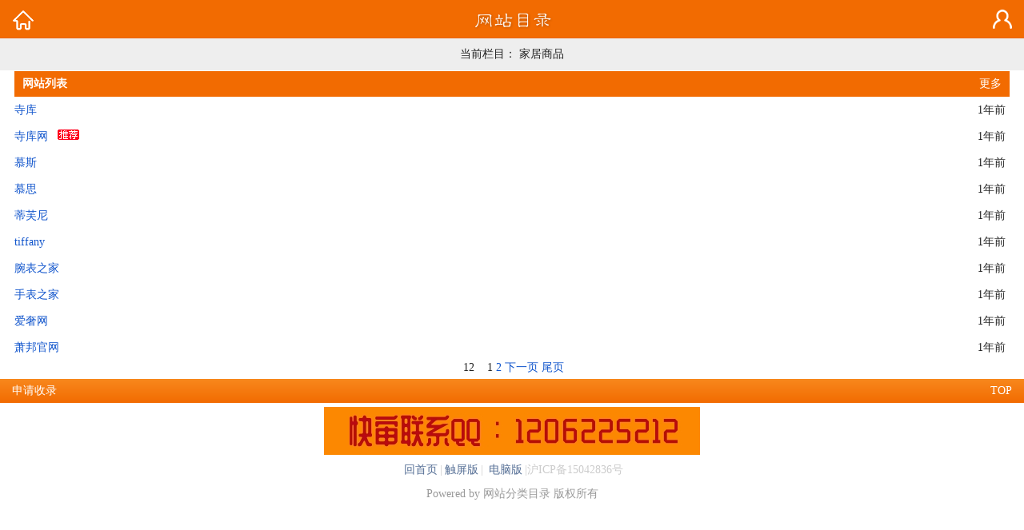

--- FILE ---
content_type: text/html; charset=utf-8
request_url: http://www.haige120.cn/listinfo-100-0.html
body_size: 1636
content:
<!DOCTYPE HTML>
<html>
<head>
<meta http-equiv="Content-Type" content="text/html; charset=UTF-8">
<meta content="width=device-width, initial-scale=1.0,minimum-scale=1.0,maximum-scale=1.0,user-scalable=no" name="viewport">
<meta content="yes" name="apple-mobile-web-app-capable">
<meta content="black" name="apple-mobile-web-app-status-bar-style">
<meta content="telephone=yes" name="format-detection">
<meta content="email=no" name="format-detection">
<title>家居商品_网站目录_网站收录_海格目录网</title>
<meta name="keywords" content="家居商品" />
<meta name="description" content="海格目录网家居商品频道,人性化网站目录,打造专业化网站网址分类目录收录平台,人工编辑审核家居商品板块,我爱导航最大化优化您的网站信息,为您的网站提高流量和权重值。" />
<link rel="stylesheet" type="text/css" href="http://www.haige120.cn/css/index.css">
<link rel="stylesheet" type="text/css" href="http://www.haige120.cn/css/public.css">
<link rel="stylesheet" type="text/css" href="http://www.haige120.cn/yecha/css/other.css">
<link rel="stylesheet" type="text/css" href="http://www.haige120.cn/yecha/css/public.css">
<script language="javascript" src="http://www.haige120.cn/yecha/js/jquery.js"></script>
<script language="javascript" src="http://www.haige120.cn/yecha/js/global.js"></script>
<script language="javascript" src="http://www.haige120.cn/yecha/js/login.js"></script>
</head>
<body class="home blog"data-navto="home">
<header class="head">
  <div class="headbar">
    <div class="h_home"><a href="/" title="返回首页"></a></div>
    <div class="h_logo"><a href="/"></a></div>
    <div id="Header1_h_login" class="h_login"><a href="e/member/login/"></a></div>
  </div>
</header>
<section class="container">
<div class="content1-wrap">
<div class="content1 excerpts">
<div class="oTop"> <span class="Over"> 当前栏目： 家居商品 </span></div>
<div class="login">
  <div class="login1">
    <div class="body5">
      <div class="title"><span>网站列表</span> <a href="/">更多</a></div>
      <div class="body"> 
        
<article class="excerpt">
  <dl>
    <dt> <b><a href="#" rel="category tag">  </a><a target="_blank" href="http://www.haige120.cn/showinfo-100-1878-0.html" title="寺库"> 寺库</a> </b> </dt>
    <dd> <i><time class="new"> 1年前</time></i> </dd>
  </dl>
</article>

        
        
<article class="excerpt">
  <dl>
    <dt> <b><a href="#" rel="category tag">  </a><a target="_blank" href="http://www.haige120.cn/showinfo-100-1879-0.html" title="寺库网"> 寺库网</a> &nbsp; <img src='/img/tj.gif'  /> </b> </dt>
    <dd> <i><time class="new"> 1年前</time></i> </dd>
  </dl>
</article>

        
        
<article class="excerpt">
  <dl>
    <dt> <b><a href="#" rel="category tag">  </a><a target="_blank" href="http://www.haige120.cn/showinfo-100-1522-0.html" title="慕斯"> 慕斯</a> </b> </dt>
    <dd> <i><time class="new"> 1年前</time></i> </dd>
  </dl>
</article>

        
        
<article class="excerpt">
  <dl>
    <dt> <b><a href="#" rel="category tag">  </a><a target="_blank" href="http://www.haige120.cn/showinfo-100-1523-0.html" title="慕思"> 慕思</a> </b> </dt>
    <dd> <i><time class="new"> 1年前</time></i> </dd>
  </dl>
</article>

        
        
<article class="excerpt">
  <dl>
    <dt> <b><a href="#" rel="category tag">  </a><a target="_blank" href="/showinfo-100-243-0.html" title="蒂芙尼"> 蒂芙尼</a> </b> </dt>
    <dd> <i><time class="new"> 1年前</time></i> </dd>
  </dl>
</article>

        
        
<article class="excerpt">
  <dl>
    <dt> <b><a href="#" rel="category tag">  </a><a target="_blank" href="/showinfo-100-244-0.html" title="tiffany"> tiffany</a> </b> </dt>
    <dd> <i><time class="new"> 1年前</time></i> </dd>
  </dl>
</article>

        
        
<article class="excerpt">
  <dl>
    <dt> <b><a href="#" rel="category tag">  </a><a target="_blank" href="/showinfo-100-506-0.html" title="腕表之家"> 腕表之家</a> </b> </dt>
    <dd> <i><time class="new"> 1年前</time></i> </dd>
  </dl>
</article>

        
        
<article class="excerpt">
  <dl>
    <dt> <b><a href="#" rel="category tag">  </a><a target="_blank" href="/showinfo-100-507-0.html" title="手表之家"> 手表之家</a> </b> </dt>
    <dd> <i><time class="new"> 1年前</time></i> </dd>
  </dl>
</article>

        
        
<article class="excerpt">
  <dl>
    <dt> <b><a href="#" rel="category tag">  </a><a target="_blank" href="http://www.haige120.cn/showinfo-100-621-0.html" title="爱奢网"> 爱奢网</a> </b> </dt>
    <dd> <i><time class="new"> 1年前</time></i> </dd>
  </dl>
</article>

        
        
<article class="excerpt">
  <dl>
    <dt> <b><a href="#" rel="category tag">  </a><a target="_blank" href="http://www.haige120.cn/showinfo-100-789-0.html" title="萧邦官网"> 萧邦官网</a> </b> </dt>
    <dd> <i><time class="new"> 1年前</time></i> </dd>
  </dl>
</article>

         </div>
    </div>
    <div class="pagination">
      <ul>
        <a title="总数">&nbsp;<b>12</b> </a>&nbsp;&nbsp;&nbsp;<b>1</b>&nbsp;<a href="http://www.haige120.cn/listinfo-100-1.html">2</a>&nbsp;<a href="http://www.haige120.cn/listinfo-100-1.html">下一页</a>&nbsp;<a href="http://www.haige120.cn/listinfo-100-1.html">尾页</a>
      </ul>
    </div>
  </div>
</div>
<div class="foot1">
  <div class="gologout">
    <a href="http://www.yxmove.cn/" class="n1">
    <p class="gologout1">申请收录</p></a> 
	</div>
  <div class="gotop"><a href="javascript:scroll(0,0)">TOP</a></div>
</div>
<!--底部横幅-->
<div align="center"><div class="msg_desc"> <a href="http://www.tubus.cn/"><img src="http://www.haige120.cn/img/c3.gif" alt="爱奇艺吧" border="0" style="max-width:100%;overflow:hidden;"></a></div>
<!--底部广告-->
<div class="foot2"> <a href="http://www.yxmove.cn/">回首页</a>|<a href="http://www.haige120.cn/">触屏版</a>|<a href="http://www.yxmove.cn/"> 电脑版</a>|沪ICP备15042836号</a> </div>
<div class="foot3">Powered by 网站分类目录  版权所有 </div>
</body>
</html>

--- FILE ---
content_type: text/css
request_url: http://www.haige120.cn/css/index.css
body_size: 1310
content:
/* b/o/o/j/o/b.com */

/* 导航 */
#indNav{ width:100%;margin:auto; font-size:16px; }
#indNav td{vertical-align:top;border:5px solid #FFF; text-align:center;}
#indNav .n1{ display:block; height:145px; background:url(../images/n1.png) center 40px  no-repeat;background-color:#F26B01; }
#indNav .n2{ display:block; height:70px; background:url(../images/n2.png) center 10px  no-repeat;background-color:#D73535; }
#indNav .n3{ display:block; height:70px; background:url(../images/n3.png) center 10px  no-repeat;background-color:#3CA22D; margin-top:5px; }
#indNav .n4{ display:block; height:70px; background:url(../images/n4.png) center 10px  no-repeat;background-color:#1870DA; }
#indNav .n5{ display:block; height:70px; background:url(../images/n5.png) center 10px  no-repeat;background-color:#9B59B6; margin-top:5px; }

#indNav .n1 p{ padding-top:73px; line-height:25px; color:#FFF; }
#indNav .n2 p,#indNav .n3 p{ padding-top:40px; line-height:25px; color:#FFF;}
#indNav .n4 p,#indNav .n5 p{ padding-top:40px; line-height:25px; color:#FFF;}
#indNav a{ color:#FFF; }

/* 热门职位 */
.body1{ width:100%; margin:auto;font-size:14px;  }
.body1 .title{padding-right: 10px;text-align: right; margin:0px 5px;height:32px; line-height:32px; background-color:#F26B01; /*font-weight:bold; */padding-left:10px; color:#FFF; }
.body1 .title span{ float:left; /*width:80px;*/line-height:32px;  /*padding-left:10px;*/text-align:left; font-weight:bold; color:#FFF; }
.body1 .title a{ color:#FFF; }
.body1 .body{ margin-top:5px; margin-left:5px; overflow:hidden; }
.body1 .body a{float:left;display:block;width:25%;margin-bottom:5px;}
.body1 .body a span{display:block;margin-right:5px;border:1px solid #ddd;background:#fff;height:32px;line-height:32px;color:#8A8A8A; text-align:center;overflow:hidden;}

/* 最新职位 */
.body2{ width:100%; margin:auto;font-size:14px;  }
.body2 .title{ margin:0px 5px;/*height:32px; */line-height:32px; background-color:#F26B01; padding-right:10px; text-align:right;color:#FFF; }
.body2 .title span{ float:left; /*width:80px;*/line-height:32px;  padding-left:10px;text-align:left; font-weight:bold; color:#FFF; }
.body2 .title a{ color:#FFF; }
.body2 .body dl{ position:relative; padding:5px 0px; margin:0px 5px;line-height:23px;border-bottom:1px #DDD solid; text-align:left; font-size:14px; }
.body2 .body dl:last-child{border-bottom:0;}
.body2 .body dl a{display:block; }
.body2 .body dt{ padding-right:85px; }
.body2 .body dt b{ display:inline-block; width:100%;line-height:23px; color:#374565;}
.body2 .body dt i{ /*display:inline-block; */width:100%;line-height:23px; color:#8A8A8A; }
.body2 .body dd{ width:80px;position:absolute;top:5px;right:5px;}
.body2 .body dd i{/* display:inline-block; */width:100%;line-height:23px; color:#8A8A8A; }
.body2 .body dd i span{ color:#8A8A8A;}

/* 最新简历 */
.body3{ width:100%; margin:auto;font-size:14px;  }
.body3 .title{ margin:0px 5px;height:32px; line-height:32px; background-color:#F26B01; padding-right:10px; text-align:right;color:#FFF; }
.body3 .title span{ float:left; width:80px;line-height:32px;  padding-left:10px;text-align:left; font-weight:bold; color:#FFF; }
.body3 .title a{ color:#FFF; }
.body3 .body dl{ position:relative; padding:5px 0px; margin:0px 5px;line-height:23px;border-bottom:1px #DDD solid; text-align:left; font-size:14px; }
.body3 .body dl:last-child{border-bottom:0;}
.body3 .body dl a{display:block; }
.body3 .body dt{ padding-right:85px; }
.body3 .body dt b{/*display:inline-block; */width:100%;line-height:23px; color:#374565;}
.body3 .body dt i{ display:inline-block; width:100%;line-height:23px; color:#8A8A8A; }
.body3 .body dd{ width:80px;position:absolute;top:5px;right:5px;}
.body3 .body dd i{ display:inline-block; width:100%;line-height:23px; color:#8A8A8A; }
.body3 .body dt b span{ color:#8A8A8A;}
.body3 .body dt i span{ color:#8A8A8A;}
.body3 .body dd i span{ color:#8A8A8A;}

/* 最新快审 */
.body4{ width:100%; margin:auto;font-size:14px;  }
.body4 .title{ margin:0px 5px;height:32px; line-height:32px; background-color:#F26B01; padding-right:10px; text-align:right;color:#FFF; }
.body4 .title span{ float:left; width:80px;line-height:32px;  padding-left:10px;text-align:left; font-weight:bold; color:#FFF; }
.body4 .title a{ color:#FFF; }
.body4 .body dl{ position:relative; padding:5px 0px; margin:0px 5px;line-height:23px;border-bottom:1px #DDD solid; text-align:left; font-size:14px; }
.body4 .body dl:last-child{border-bottom:0;}
.body4 .body dl a{display:block; }
.body4 .body dt{ padding-right:85px; }
.body4 .body dt b{/*display:inline-block; */width:100%;line-height:23px; color:#374565;}
.body4 .body dt i{ display:inline-block; width:100%;line-height:23px; color:#8A8A8A; }
.body4 .body dd{ width:auto;position:absolute;top:5px;right:5px;}
.body4 .body dd i{/*display:inline-block; */width:100%;line-height:23px; color:#8A8A8A; }
.body4 .body dt b span{ color:#8A8A8A;}
.body4 .body dt i span{ color:#8A8A8A;}
.body4 .body dd i span{ color:#8A8A8A;}

/* 内容页面 */
.body5{ width:100%; margin:auto;font-size:14px;  }
.body5 .title{ margin:0px 5px;/*height:32px; */line-height:32px; background-color:#F26B01; padding-right:10px; text-align:right;color:#FFF; }
.body5 .title span{ float:left; /*width:80px;*/line-height:32px;  padding-left:10px;text-align:left; font-weight:bold; color:#FFF; }
.body5 .title a{ color:#FFF; }
.body5 .body dl{ position:relative; padding:5px 0px; margin:0px 5px;line-height:23px;border-bottom:1px #DDD solid; text-align:left; font-size:14px; }
.body5 .body dl:last-child{border-bottom:0;}
.body5 .body dl a{/*display:block; */}
.body5 .body dt{ padding-right:85px; }
.body5 .body dt b{ display:inline-block; width:100%;line-height:23px; color:#374565;}
.body5 .body dt i{ /*display:inline-block; */width:100%;line-height:23px; color:#8A8A8A;height: auto; }
.body5 .body dd{ /*width:80px;*/position:absolute;top:5px;right:5px;}
.body5 .body dd i{/* display:inline-block; */width:100%;line-height:23px; color:#8A8A8A; }
.body5 .body dd i span{ color:#8A8A8A;}

/* 内容页面评估信息 */
.body6{ width:100%; margin:auto;font-size:14px; margin-top:5px; }
.body6 .title{ margin:0px 5px;height:32px; line-height:32px; background-color:#F26B01; padding-right:10px; text-align:right;color:#FFF; }
.body6 .title span{ float:left; /*width:80px;*/line-height:32px;  padding-left:10px;text-align:left; font-weight:bold; color:#FFF; }
.body6 .title a{ color:#FFF; }
.body6 .body ul{ margin:5px;}
.body6 .body ul li{ line-height:32px;border-bottom:1px solid #DDD;position:relative; }
.body6 .body ul li:last-child{border-bottom:0;}
.body6 .body ul li a{display:block; color:#8A8A8A;}
.body6 .body ul li a:visited{color:#8A8A8A;}

.action-like {display: inline-block;background-color: #FF5E52;olor: #fff;border-radius: 3px;padding: 12px 20px;font-size: 15px;margin: 0 auto 10px;min-width: 120px;
max-width: 100%;opacity: .8;text-align: center;color: #FFFFFF;}
.action1-like {center;color: #FFFFFF;}

/* 电脑网络 */
.body7{ width:100%; margin:auto;font-size:14px;  }
.body7 .title{ margin:0px 5px;/*height:32px;*/ line-height:32px; background-color:#F26B01; font-weight:bold; padding-left:10px; color:#FFF; }
.body71 .title a{ color:#FFF; }
.body7 .body{ margin-top:5px; margin-left:5px; overflow:hidden; }
.body7 .body a{float:left;display:block;width:25%;margin-bottom:5px;}
.body7 .body a span{display:block;margin-right:5px;border:1px solid #ddd;background:#fff;height:32px;line-height:32px;color:#8A8A8A; text-align:center;overflow:hidden;}


--- FILE ---
content_type: text/css
request_url: http://www.haige120.cn/css/public.css
body_size: 4215
content:
/* b/o/o/j/o/b.com */

body{background:#FFF;-webkit-text-size-adjust:none;-webkit-font-smoothing:antialiased;font-size:14px;}
html, body, div, span, applet, object, iframe,h1,button, input,textarea, h2, h3, h4, h5, h6, p, blockquote, pre,a, abbr, acronym, address, big, cite, code,del, dfn, em, img, ins, kbd, q, s, samp,small, strike, strong, sub, sup, tt, var,b, u, i, center,dl, dt, dd, ol, ul, li,fieldset, form, label, legend,table, caption, tbody, tfoot, thead, tr, th, td,article, aside, canvas, details, embed, figure, figcaption, footer, header, hgroup, menu, nav, output, ruby, section, summary,time, mark, audio, video{margin:0;padding:0;border:0;font-size:100%;font:inherit;vertical-align:baseline;color:#222;}
table{border-collapse:collapse;border-spacing:0}
ul,ol,li{list-style:none}
em,i{font-style:normal}
img{border:0}
textarea{outline:none;}
a{text-decoration:none;color:#8A8A8A;}/*-webkit-tap-highlight-color: rgba(0,0,0,0);-webkit-user-select:none;*/

.green{color:#228822;}
.red{color:#CC0000;}
.must:before{}/* color:#CC0000;content: "*"; */
.gray{color:#989898;}
.pad20{padding:20px;}
.pad15{padding:15px;}
.clearfix:after{display:block;content:'';clear:both;visibility:hidden;height:0;}
.clearfix{*zoom:1;}
.pointer{cursor:pointer}
.inline-block{display:inline-block;zoom:1;*display:inline;}
.hide{display:none;}
.tac{text-align:center;}
.relative{position:relative;}
.fl{float:left;}
.fr{float:right;}
.bodybg{ background-color:#F2F2F2; }

/* 个人顶部 CSS */
.head { position:relative; width:100% }
.headbar{ position:relative; width:100%; height:47px;background-color:#F26B01;border-bottom:1px solid #EB640A; }
.h_home{ position:absolute; width:24px; height:24px; top:12px; left:15px; }
.h_home a{ display:block; background:url(../images/home.png) no-repeat; width:28px; height:28px; background-size:100%; }
.h_logo{ margin:0 auto; width:102px; height:35px; padding:7px; }
.h_logo a{ display:block;width:102px; height:35px;background:url(../images/logo.png) no-repeat; background-size:100%; } 

/* 右侧 */
.h_login{ position:absolute; width:24px; height:24px; top:12px; right:15px; }
.h_login a{ display:block; background:url(../images/033.png) no-repeat; width:28px; height:23px; background-size:100%; background-color: #FFF;}
.h_user{ position:absolute; width:34px; height:34px; top:7px; right:10px; }
.h_user a{ display:block;width:34px; height:34px; border-radius:100%; }
.h_user img{ display:block;width:34px; height:34px;border-radius:100%; }

.perOperateBar{ position:relative; width:100%; height:47px; line-height:47px;background-color:#F26B01;border-bottom:1px solid #EB640A; padding:0px; }
.o_back{ position:absolute; left:5px; top:50%; margin-top:-14px;display:block;height:28px;width:28px;overflow:hidden;cursor:pointer; }
.o_back a{display:block;height:28px;width:28px;background:url("../images/icon1.png") no-repeat center -200px;background-size:100%;}
.o_text{ color:#FFF; font-size:18px; margin:0 auto; width:180px; height:47px; line-height:47px; text-align:center; }
.o_right{ position:absolute; width:70px; height:47px; line-height:47px; top:0px; right:10px; text-align:right;}
.o_right a{ color:#FFF; }
.o_right a:visited{ color:#FFF; }

/* 导航 CSS */
.topnav{ width:100%; height:40px; font-size:14px; background:url(../images/navbg.png) repeat-x; }
.topnav span{ float:left;width:16.6%; height:37px; line-height:37px;text-align:center;position:relative; background-color:#FFF;}
.topnav span a{ display:block;color:#374565; }
.topnav .navOver{ background:url(../images/navover.png) bottom repeat-x;background-color:#FFF; }
.topnav .navOver a{ display:block; color:#374565; }
.topnav .navList{}

/* 底部 */
.foot1{ width:100%; margin:5px 0px; height:30px; line-height:30px; background:-webkit-gradient(linear, left top, left bottom, from(#F8881D), to(#F26B01)); color:#FFF; font-size:14px; }
.gologout{ position:absolute; line-height:30px; left:15px;}
.gologout a{ color:#FFF; }
.gologout1{ color:#FFF; left:25px;}
.gotop{ position:absolute; line-height:30px; right:15px; }
.gotop a{ color:#FFF;}
.foot2,.foot3{ width:100%; height:30px; line-height:30px; text-align:center; color:#CCC; font-size:14px; }
.foot3{ color:#999; }
.foot2 a{ color:#536D94; margin:0px 3px; }

/* 企业顶部和底部 CSS */
.comheadbar{ position:relative; width:100%; height:47px;background-color:#1870DA;border-bottom:1px solid #0066CC; }
.comfoot1{ width:100%; margin:10px 0px; height:30px; line-height:30px; background:-webkit-gradient(linear, left top, left bottom, from(#2b78e4), to(#0066CC)); color:#FFF; font-size:14px; }
.c_logo{ margin:0 auto; width:102px; height:35px; padding:7px; }
.c_logo a{ display:block;width:102px; height:35px;background:url(../images/logo.png) no-repeat; background-size:100%; } 
.comOperateBar{ position:relative; width:100%; height:47px; line-height:47px;background-color:#1870DA;border-bottom:1px solid #0066CC; padding:0px; }

/* 悬赏顶部和底部 CSS */
.hunheadbar{ position:relative; width:100%; height:47px;background-color:#D73535;border-bottom:1px solid #D73535; }
.hunfoot1{ width:100%; margin:10px 0px; height:30px; line-height:30px; background:-webkit-gradient(linear, left top, left bottom, from(#D73535), to(#D73535)); color:#FFF; font-size:14px; }
.h_logo{ margin:0 auto; width:102px; height:35px; padding:7px; }
.h_logo a{ display:block;width:102px; height:35px;background:url(../images/logo.png) no-repeat; background-size:100%; } 
.hunOperateBar{ position:relative; width:100%; height:47px; line-height:47px;background-color:#D73535;border-bottom:1px solid #D73535; padding:0px; }


/* 职问答顶部和底部 CSS */
.askheadbar{ position:relative; width:100%; height:47px;background-color:#3CA22D;border-bottom:1px solid #38992B; }
.a_logo{ margin:0 auto; width:102px; height:35px; padding:7px; }
.a_logo a{ display:block;width:102px; height:35px;background:url(../images/logo.png) no-repeat; background-size:100%; }
.a_login{ position:absolute; width:30px; height:30px; top:10px; right:10px; }
.a_login a{ display:block; background:url(../images/addquestion.png) no-repeat; width:30px; height:30px; background-size:100%; }
.askOperateBar{ position:relative; width:100%; height:47px; line-height:47px;background-color:#3CA22D;border-bottom:1px solid #38992B; padding:0px; }
.askfoot1{ width:100%; margin:10px 0px; height:30px; line-height:30px; background:-webkit-gradient(linear, left top, left bottom, from(#3FAC30), to(#009900)); color:#FFF; font-size:14px; }

/* 微职场顶部和底部 CSS */
.iheadbar{ position:relative; width:100%; height:47px;background-color:#9B59B6;border-bottom:1px solid #8B49A7; }
.i_logo{ margin:0 auto; width:102px; height:35px; padding:7px; }
.i_logo a{ display:block;width:102px; height:35px;background:url(../images/logo.png) no-repeat; background-size:100%; }
.iOperateBar{ position:relative; width:100%; height:47px; line-height:47px;background-color:#3CA22D;border-bottom:1px solid #38992B; padding:0px; }
.ifoot1{ width:100%; margin:10px 0px; height:30px; line-height:30px; background:-webkit-gradient(linear, left top, left bottom, from(#A064BB), to(#82459C)); color:#FFF; font-size:14px; }

/* 普工顶部和底部 CSS */
.simfoot1{ width:100%; margin:10px 0px; height:30px; line-height:30px; background:-webkit-gradient(linear, left top, left bottom, from(#58CDF3), to(#1BBAEF)); color:#FFF; font-size:14px; }
.simOperateBar{ position:relative; width:100%; height:47px; line-height:47px;background-color:#2FC0F0;border-bottom:1px solid #1BBAEF; padding:0px; }
.s_right{ position:absolute; width:30px; height:30px; top:10px; right:10px; }
.s_right a{ display:block; background:url(../images/addsimple.png) no-repeat; width:30px; height:30px; background-size:100%; }

/* 按扭 */
.btnClick200{border-radius:2px;width:200px;background:-webkit-gradient(linear,left top,left bottom,from(#FFFFFF),to(#F6F6F6));border:0;height:31px;line-height:31px;font-size:14px;color:#333;border:1px solid #666666;display:inline-block;box-shadow:1px 1px 3px #BEBEBE;text-shadow:0 1px 1px #FFF;}
.btnClick200.green{background:-webkit-gradient(linear,left top,left bottom,from(#FFFFFF),to(#E1FFCD));border:1px solid #60B14A;color:#276405;}

.btn{ position:relative; width:98%; margin:auto; margin-top:10px;height:40px; line-height:40px; text-align:center;overflow:hidden; }
.btnSave{ width:100px; height:32px; line-height:32px; background-color:#E98B2E; border-radius:3px; border:none; font-size:14px; color:#FFF; }
.btnGreen{ width:100px; height:32px; line-height:32px; background-color:#38992B; border:none; font-size:14px; color:#FFF; }
.btnDelete{ width:100px; height:32px; line-height:32px; background-color:#BBB; border-radius:3px; border:none; font-size:14px; color:#FFF; }



a.btn1:link,a.btn1:visited{color:#666;background-color:#f7f7f7;box-shadow:0 1px 0 #fff inset;border:1px solid #dadada;border-radius:3px;background-image: -moz-linear-gradient(top, #fff, #ececec);background-image: -webkit-gradient(linear, left top, left bottom, color-stop(0, #fff), color-stop(1, #ececec));}
a.btn1:hover{background-color:#eee;border:1px solid #ddd;background-image: -moz-linear-gradient(top, #fff, #f1f1f1 5%);background-image: -webkit-gradient(linear, 0 0, 0 5%, from(#fff), to(#f1f1f1));}
a.btn1:active{background-color:#eee;background-image:none;border:1px solid #dadada;box-shadow:0 3px 3px #ccc inset;}

a.btn2:link,a.btn2:visited{color:#fff;background:#65be63;box-shadow:0 1px 0 #7ee77c inset;border:1px solid #51b94f;border-radius:3px;background-image: -moz-linear-gradient(top, #65be63, #43a341);background-image: -webkit-gradient(linear, left top, left bottom, color-stop(0, #65be63), color-stop(1, #43a341));}
a.btn2:hover{background:#44a241;border:1px solid #349a32;}
a.btn2:active{background:#358a33;border:1px solid #358a33;box-shadow:0 3px 3px #155214 inset;}

a.btn3:link,a.btn3:visited{color:#fff;background:#ff6600;box-shadow:0 1px 0 #ff9900 inset;border:1px solid #ff7700;border-radius:3px;background-image: -moz-linear-gradient(top, #ff9900, #ff6600);background-image: -webkit-gradient(linear, left top, left bottom, color-stop(0, #ff9900), color-stop(1, #ff6600));}
a.btn3:hover{background:#ff6600;border:1px solid #ff6600;}
a.btn3:active{background:#ff6600;border:1px solid #ff6600;box-shadow:0 3px 3px #ff9900 inset;}


/* 表单样式 */
.formTemp1{ margin-top:10px; }
.formTemp1 dl{ position:relative; line-height:30px; padding:5px 10px; border-bottom:1px #EEE solid;  }
.formTemp1 dt{width:70px;position:absolute;top:0;left:0;font-size:14px;color:#787878;padding-left:10px; padding-top:5px;text-align:left;}
.formTemp1 dt i{ margin-left:-7px; color:#FF0000; font-style:normal; }
.formTemp1 dd{padding-left:80px;font-size:14px;}

.formTemp2{ margin-top:10px; }
.formTemp2 dl{ position:relative;line-height:30px; padding:5px 10px; border-bottom:1px #EEE solid;  }
.formTemp2 dt{width:100%;position:relative;font-size:14px;color:#787878;text-align:left;}
.formTemp2 dt i{ margin-left:-7px; color:#FF0000; font-style:normal; }
.formTemp2 dd{ width:100%;position:relative;font-size:14px;}
.inpRight{ position:relative;display:inline-block;height:30px; line-height:30px;vertical-align:middle; margin-right:5px;clear:both; }


/* 分页 */
.footPage{ position:relative;height:30px;padding:0px 10px; }
.footPage .btn{ height:30px; line-height:30px; text-align:left;}
.footPage .btn a{color:#333;display:inline-block;width:67px;height:22px;line-height:22px;border:1px solid #C3C2CA;border-radius:3px;text-align:center;font-size:12px;box-shadow:0 1px 2px #EFEFED;margin-right:5px;background:-webkit-gradient(linear, left top, left bottom, from(#FAFAFA),to(#DFDFDF));}
.footPage .btn a:visited{ color:#333; }
.footPage .sel{width:80px;height:24px;position:absolute;top:5px;right:10px; overflow:hidden;}
.footPage .sel span{height:20px;line-height:20px;font-size:12px;padding:0 5px;}
.footPage .sel .gotoPage{opacity:0;}



/* ----------文本和列表框---------------- */
.mLeft12{margin-left:-12px;}
.ddTwo{ position:relative;display:inline-block; margin-left:12px; }

.inpText{ border:1px solid #CCC;line-height:28px;height:28px;box-shadow:1px 2px 1px #F1F1F1 inset;font-size:14px;width:100%;text-indent:5px;-webkit-appearance:none;}
.inpTexts{ border:1px solid #CCC;line-height:28px;height:auto;box-shadow:1px 2px 1px #F1F1F1 inset;font-size:14px;width:100%;text-indent:5px;-webkit-appearance:none;}
.inpRadio { margin-left:-12px;font-size:14px; }

.selectOption{position:relative;display:inline-block;height:28px;vertical-align:middle;box-shadow:1px 2px 1px #F1F1F1 inset;border:1px solid #CCC;overflow:hidden;}
.selectOption:before{content:' ';position:absolute;top:0;right:0;width:28px;height:28px;}
.selectOption:after{content:' ';position:absolute;top:12px;right:6px;width:0;height:0;font-size:0;border:4px solid rgba(255,255,255,0);border-top-color:#000;}
.selectOption select{float:left;position:absolute;top:0;right:0;z-index:2;padding:0;border:0;-webkit-appearance:none;width:100%;background:transparent;height:28px; line-height:28px;text-indent:5px;font-size:14px;}
.selectOption select option{font-size:14px;}

.selectOption2{display:inline-block;height:24px;background:-webkit-gradient(linear,left top, left bottom, from(#F4F4F4),to(#C5C5C5));vertical-align:middle;position:relative;border-radius:2px;overflow:hidden;}
.selectOption2:before{content:' ';position:absolute;top:0;right:0;width:24px;height:24px;background:-webkit-gradient(linear,left top, left bottom, from(#555555),to(#121212));border-top-right-radius:2px;border-bottom-right-radius:2px;border-left:1px solid #3A3A3A;}
.selectOption2:after{content:' ';position:absolute;top:9px;right:7px;width:0;height:0;font-size:0;border:6px solid rgba(255,255,255,0);border-top-color:#FFF;}
.selectOption2 select{float:left;position:absolute;top:0;right:0;z-index:2;padding:0;border:0;-webkit-appearance:none;width:100%;background:transparent;height:24px;text-indent:5px;font-size:12px;}
.selectOption2 select option{font-size:12px;}


/* -------------列表框样式---------------- */
.inpDown{ border:1px solid #CCC;line-height:28px;height:28px;box-shadow:1px 2px 1px #F1F1F1 inset;font-size:14px;width:100%; background:url(../images/mobi_down.gif) right 12px no-repeat;text-indent:5px;-webkit-appearance:none;cursor: pointer;} 

.inpList{ position:absolute;z-index:999; border:1px #CCC solid;background-color:#FFF; width:100%; left:0px; top:30px; display: none; }

.inpList ul,.inpLst100 ul,.inpLst60 ul,.inpLst50 ul,.inpLst260 ul{ margin:0px; font-size:14px; }
.inpList li,.inpLst100 li,.inpLst60 li,.inpLst50 li,.inpLst260 li{ line-height:28px; text-indent:5px;cursor: pointer; }


.inpPop { position:relative; display: inline-block;border:1px solid #CCC; width:100%;height:28px; line-height:28px;vertical-align:middle;background:url(../images/mobi_pop.gif) right 6px no-repeat;box-shadow:1px 2px 1px #F1F1F1 inset; overflow:hidden; }
.inpPop a:link b,.inpPop a:visited b{ width:100%; line-height:28px;height:28px;text-indent:5px; text-overflow: ellipsis; display: inline-block; white-space: nowrap;font-size:14px; overflow: hidden; cursor: pointer;font-weight: normal;-o-text-overflow: ellipsis; color:#333; }
.inp_Image{ border:1px #DDD solid; padding:2px; }

/* 操作错误 */
.error{ width:95%; margin:auto; margin-top:50px; margin-bottom:50px; }
.error dl{ text-align:left; border:1px #CCC solid; border-radius:5px; padding:5px;}
.error dt{ position:relative; width:100%; height:30px; line-height:30px;background:url(../images/error.gif) 5px 8px no-repeat; padding-left:28px; font-weight:bold; color:#F00;font-size:16px; }
.error dd{ position:relative; width:100%; height:30px; line-height:30px; padding-left:28px;font-size:14px;}
.error dd a{ color:#999; }
.error dd a:visited{ color:#999; }

/* AJAX 提示框*/
#alertdiv1{ position: fixed;margin: auto;width: 100%;top: 40%;display: none;z-index: 2147483647;text-align: center; }
#alertdiv{ position: fixed;margin: auto;width: 100%;top: 40%;display: none;z-index: 2147483647; }
#alertdiv div{ background-color: #000;color: #FFF;padding: 20px 20px 20px 20px;min-width: 100px;opacity: 0.7;min-height: 25px;text-align: center;color: rgb(255, 255, 255);border-width: 1px;
  border-style: solid;-moz-border-radius: 11px;-khtml-border-radius: 11px;-webkit-border-radius: 11px;border-radius: 11px;line-height: 150%;width: 60%;margin: auto;z-index: 2147483647;}

/* 底部图层 */
.footBg{width:100%; height:55px; background:url(../images/tm.png) repeat;margin-right:0px;margin-bottom:0px; text-align:left; z-index:100;}
.footBg .btns{width:100%; height:37px; margin-top:9px;}

.btn60{ display:inline-block; width:60px; line-height:37px;background:url(../images/btn60.png) no-repeat; margin-left:5px; font-size:14px; color:#666; text-align:center; cursor:pointer; }
.btn80{ display:inline-block; width:80px; line-height:37px;background:url(../images/btn80.png) no-repeat; margin-left:5px; font-size:14px; color:#666; text-align:center; cursor:pointer; }
.btn60:link,.btn80:link{ color:#666; }
.btn60:hover,.btn80:hover{ color:#333; }


.footBg .buttonL{width:45%; float:left; margin-left:10px; text-align:center; padding:7px 0px; margin-top:10px;}
.footBg .buttonR{width:45%; float:right; margin-right:10px;text-align:center; padding:7px 0px; margin-top:10px;}
.footBg .buttonOne{ position:absolute; text-align:center; padding:7px 0px; top:10px; left:10px; right:10px;}


a.red:link { color: #FF0000; }
a.red:visited { color: #FF0000;}
a.red:hover { color: #FF0000;}

a.blue:link    { color: #0868C8;}
a.blue:visited { color: #0868C8; }
a.blue:hover   { color: #0868C8;}

a.gray:link    { color: #777;}
a.gray:visited { color: #777; }
a.gray:hover   { color: #777;}

a.orange:link    { color: #FF6600; }
a.orange:visited { color: #FF6600; }
a.orange:hover   { color: #FF6600; }

a.green:link    { color: #009900; }
a.green:visited { color: #009900; }
a.green:hover   { color: #009900;}

a.uline:link {color: #333;text-decoration: underline;}
a.uline:visited {color: #333;text-decoration: underline;}
a.uline:hover {color: #FF0000;}


--- FILE ---
content_type: text/css
request_url: http://www.haige120.cn/yecha/css/other.css
body_size: 837
content:
/* b/o/o/j/o/b.com */

/* 会员登录 */
.oTop{ width:100%; height:20px; font-size:14px;/*background-color:#EEE;*/ }
.oTop span{ float:left;border-bottom:1px #DDD solid; width:100%; height:40px; line-height:40px;  text-align:center;position:relative; background-color: #EEE; }
.oTop span a{ display:block; border-left:1px #DDD solid;background-color:#EEE; color:#333; }
.oTop .Over{ border-bottom:1px #FFF solid; }
.oTop .Over a{ display:block; border-left:1px #DDD solid;background-color:#EEE; color:#333;  }

.login{ width:98%; margin:auto; margin-top:20px; text-align:center; font-size:14px; color:#666; }
.login .login1{}
.login .login2{ width:90%; margin:auto;height:40px; line-height:40px; padding:0px 5px; text-align:left; position:relative;}
.login .login2 span{ float:right; }
.login .login2 span a{ color:#0868C8; }
.login .login2 span em{ color:#aaa; margin:0px 5px; }
.login .login3{ margin:8px 0px; }
.login .login3 .btnLogin{ width:90%; height:40px; line-height:40px; border-radius:2px; padding:0px 5px;background-color:#F8881D; color:#FFF; }
.log_Input{ width:90%; margin:8px 0px; border:1px #C9C9C9 solid; border-radius:5px; padding:0px 5px; height:38px;line-height:38px; text-align:left; box-shadow:2px 2px 2px #F1F1F1; }

/* 会员注册 */
.reg{ position:relative;width:98%; margin:auto; margin-top:15px;border-radius: 5px;border: 1px solid #DFDFDF;font-size:14px;  }
.reg dl{ position:relative; height:38px;line-height:38px; border-bottom:1px #DFDFDF solid; margin:0px 10px; overflow:hidden; }
.reg dt{ width:70px; padding-left:10px; position:absolute;color:#333; }
.reg dt i{ margin-left:-7px; color:#FF0000; font-style:normal; margin-right:3px; }
.reg dd{ position:relative;padding-left:80px; overflow:hidden;}
.regInput{ float:left;width:100%; margin:0px; border:none; padding:5px 5px; height:28px;line-height:28px; text-align:left; outline:none; background-color:White; }
.regButton{ width:110px; height:32px; line-height:32px; background-color:#E98B2E; border-radius:3px; border:none; font-size:14px; color:#FFF; }
.regBtn{ position:relative; width:98%; margin:auto; margin-top:15px;height:40px; line-height:40px; text-align:center;overflow:hidden; }

.regtwo{ position:relative; width:100%; margin-top:15px; font-size:14px;text-align:center; }
.regtwo1{ position:relative; width:100%; font-size:18px; color:#009900; }
.regtwo1 i{ display:block; width:48px; height:48px; margin:auto;background:url(../images/success.png) no-repeat; margin-bottom:10px; }
.regtwo2{ position:relative; width:100%; line-height:30px;color:#999; }
.regtwo3{ position:relative; width:100%; margin:15px 0px; }


--- FILE ---
content_type: text/css
request_url: http://www.haige120.cn/yecha/css/public.css
body_size: 4198
content:
/* b/o/o/j/o/b.com */

body{background:#FFF;-webkit-text-size-adjust:none;-webkit-font-smoothing:antialiased;font-size:14px;}
html, body, div, span, applet, object, iframe,h1,button, input,textarea, h2, h3, h4, h5, h6, p, blockquote, pre,a, abbr, acronym, address, big, cite, code,del, dfn, em, img, ins, kbd, q, s, samp,small, strike, strong, sub, sup, tt, var,b, u, i, center,dl, dt, dd, ol, ul, li,fieldset, form, label, legend,table, caption, tbody, tfoot, thead, tr, th, td,article, aside, canvas, details, embed, figure, figcaption, footer, header, hgroup, menu, nav, output, ruby, section, summary,time, mark, audio, video{margin:0;padding:0;border:0;font-size:100%;font:inherit;vertical-align:baseline;color:#222;}
table{border-collapse:collapse;border-spacing:0}
ul,ol,li{list-style:none}
em,i{font-style:normal}
img{border:0}
textarea{outline:none;}
a{text-decoration:none;color:#1155CC;}/*-webkit-tap-highlight-color: rgba(0,0,0,0);-webkit-user-select:none;*/

.green{color:#228822;}
.red{color:#CC0000;}
.must:before{}/* color:#CC0000;content: "*"; */
.gray{color:#989898;}
.pad20{padding:20px;}
.pad15{padding:15px;}
.clearfix:after{display:block;content:'';clear:both;visibility:hidden;height:0;}
.clearfix{*zoom:1;}
.pointer{cursor:pointer}
.inline-block{display:inline-block;zoom:1;*display:inline;}
.hide{display:none;}
.tac{text-align:center;}
.relative{position:relative;}
.fl{float:left;}
.fr{float:right;}
.bodybg{ background-color:#F2F2F2; }

/* 个人顶部 CSS */
.head { position:relative; width:100% }
.headbar{ position:relative; width:100%; height:47px;background-color:#F26B01;border-bottom:1px solid #EB640A; }
.h_home{ position:absolute; width:24px; height:24px; top:12px; left:15px; }
.h_home a{ display:block; background:url(../images/home.png) no-repeat; width:28px; height:28px; background-size:100%; }
.h_logo{ margin:0 auto; width:102px; height:35px; padding:7px; }
.h_logo a{ display:block;width:102px; height:35px;background:url(../images/logo.png) no-repeat; background-size:100%; } 

/* 右侧 */
.h_login{ position:absolute; width:24px; height:24px; top:12px; right:15px; }
.h_login a{ display:block; background:url(../images/login.png) no-repeat; width:24px; height:24px; background-size:100%; }
.h_user{ position:absolute; width:34px; height:34px; top:7px; right:10px; }
.h_user a{ display:block;width:34px; height:34px; border-radius:100%; }
.h_user img{ display:block;width:34px; height:34px;border-radius:100%; }

.perOperateBar{ position:relative; width:100%; height:47px; line-height:47px;background-color:#F26B01;border-bottom:1px solid #EB640A; padding:0px; }
.o_back{ position:absolute; left:5px; top:50%; margin-top:-14px;display:block;height:28px;width:28px;overflow:hidden;cursor:pointer; }
.o_back a{display:block;height:28px;width:28px;background:url("../images/icon1.png") no-repeat center -200px;background-size:100%;}
.o_text{ color:#FFF; font-size:18px; margin:0 auto; width:180px; height:47px; line-height:47px; text-align:center; }
.o_right{ position:absolute; width:70px; height:47px; line-height:47px; top:0px; right:10px; text-align:right;}
.o_right a{ color:#FFF; }
.o_right a:visited{ color:#FFF; }

/* 导航 CSS */
.topnav{ width:100%; height:40px; font-size:14px; background:url(../images/navbg.png) repeat-x; }
.topnav span{ float:left;width:16.6%; height:37px; line-height:37px;text-align:center;position:relative; background-color:#FFF;}
.topnav span a{ display:block;color:#374565; }
.topnav .navOver{ background:url(../images/navover.png) bottom repeat-x;background-color:#FFF; }
.topnav .navOver a{ display:block; color:#374565; }
.topnav .navList{}

/* 底部 */
.foot1{ width:100%; margin:5px 0px; height:30px; line-height:30px; background:-webkit-gradient(linear, left top, left bottom, from(#F8881D), to(#F26B01)); color:#FFF; font-size:14px; }
.gologout{ position:absolute; line-height:30px; left:15px; }
.gologout a{ color:#FFF; }
.gotop{ position:absolute; line-height:30px; right:15px; }
.gotop a{ color:#FFF;}
.foot2,.foot3{ width:100%; height:30px; line-height:30px; text-align:center; color:#CCC; font-size:14px; }
.foot3{ color:#999; }
.foot2 a{ color:#536D94; margin:0px 3px; }

/* 企业顶部和底部 CSS */
.comheadbar{ position:relative; width:100%; height:47px;background-color:#1870DA;border-bottom:1px solid #0066CC; }
.comfoot1{ width:100%; margin:10px 0px; height:30px; line-height:30px; background:-webkit-gradient(linear, left top, left bottom, from(#2b78e4), to(#0066CC)); color:#FFF; font-size:14px; }
.c_logo{ margin:0 auto; width:102px; height:35px; padding:7px; }
.c_logo a{ display:block;width:102px; height:35px;background:url(../images/logo.png) no-repeat; background-size:100%; } 
.comOperateBar{ position:relative; width:100%; height:47px; line-height:47px;background-color:#1870DA;border-bottom:1px solid #0066CC; padding:0px; }

/* 悬赏顶部和底部 CSS */
.hunheadbar{ position:relative; width:100%; height:47px;background-color:#D73535;border-bottom:1px solid #D73535; }
.hunfoot1{ width:100%; margin:10px 0px; height:30px; line-height:30px; background:-webkit-gradient(linear, left top, left bottom, from(#D73535), to(#D73535)); color:#FFF; font-size:14px; }
.h_logo{ margin:0 auto; width:102px; height:35px; padding:7px; }
.h_logo a{ display:block;width:102px; height:35px;background:url(../images/logo.png) no-repeat; background-size:100%; } 
.hunOperateBar{ position:relative; width:100%; height:47px; line-height:47px;background-color:#D73535;border-bottom:1px solid #D73535; padding:0px; }


/* 职问答顶部和底部 CSS */
.askheadbar{ position:relative; width:100%; height:47px;background-color:#3CA22D;border-bottom:1px solid #38992B; }
.a_logo{ margin:0 auto; width:102px; height:35px; padding:7px; }
.a_logo a{ display:block;width:102px; height:35px;background:url(../images/logo.png) no-repeat; background-size:100%; }
.a_login{ position:absolute; width:30px; height:30px; top:10px; right:10px; }
.a_login a{ display:block; background:url(../images/addquestion.png) no-repeat; width:30px; height:30px; background-size:100%; }
.askOperateBar{ position:relative; width:100%; height:47px; line-height:47px;background-color:#3CA22D;border-bottom:1px solid #38992B; padding:0px; }
.askfoot1{ width:100%; margin:10px 0px; height:30px; line-height:30px; background:-webkit-gradient(linear, left top, left bottom, from(#3FAC30), to(#009900)); color:#FFF; font-size:14px; }

/* 微职场顶部和底部 CSS */
.iheadbar{ position:relative; width:100%; height:47px;background-color:#9B59B6;border-bottom:1px solid #8B49A7; }
.i_logo{ margin:0 auto; width:102px; height:35px; padding:7px; }
.i_logo a{ display:block;width:102px; height:35px;background:url(../images/logo.png) no-repeat; background-size:100%; }
.iOperateBar{ position:relative; width:100%; height:47px; line-height:47px;background-color:#3CA22D;border-bottom:1px solid #38992B; padding:0px; }
.ifoot1{ width:100%; margin:10px 0px; height:30px; line-height:30px; background:-webkit-gradient(linear, left top, left bottom, from(#A064BB), to(#82459C)); color:#FFF; font-size:14px; }

/* 普工顶部和底部 CSS */
.simfoot1{ width:100%; margin:10px 0px; height:30px; line-height:30px; background:-webkit-gradient(linear, left top, left bottom, from(#58CDF3), to(#1BBAEF)); color:#FFF; font-size:14px; }
.simOperateBar{ position:relative; width:100%; height:47px; line-height:47px;background-color:#2FC0F0;border-bottom:1px solid #1BBAEF; padding:0px; }
.s_right{ position:absolute; width:30px; height:30px; top:10px; right:10px; }
.s_right a{ display:block; background:url(../images/addsimple.png) no-repeat; width:30px; height:30px; background-size:100%; }

/* 按扭 */
.btnClick200{border-radius:2px;width:200px;background:-webkit-gradient(linear,left top,left bottom,from(#FFFFFF),to(#F6F6F6));border:0;height:31px;line-height:31px;font-size:14px;color:#333;border:1px solid #666666;display:inline-block;box-shadow:1px 1px 3px #BEBEBE;text-shadow:0 1px 1px #FFF;}
.btnClick200.green{background:-webkit-gradient(linear,left top,left bottom,from(#FFFFFF),to(#E1FFCD));border:1px solid #60B14A;color:#276405;}

.btn{ position:relative; width:98%; margin:auto; margin-top:10px;height:40px; line-height:40px; text-align:center;overflow:hidden; }
.btnSave{ width:100px; height:32px; line-height:32px; background-color:#E98B2E; border-radius:3px; border:none; font-size:14px; color:#FFF; }
.btnGreen{ width:100px; height:32px; line-height:32px; background-color:#38992B; border:none; font-size:14px; color:#FFF; }
.btnDelete{ width:100px; height:32px; line-height:32px; background-color:#BBB; border-radius:3px; border:none; font-size:14px; color:#FFF; }



a.btn1:link,a.btn1:visited{color:#666;background-color:#f7f7f7;box-shadow:0 1px 0 #fff inset;border:1px solid #dadada;border-radius:3px;background-image: -moz-linear-gradient(top, #fff, #ececec);background-image: -webkit-gradient(linear, left top, left bottom, color-stop(0, #fff), color-stop(1, #ececec));}
a.btn1:hover{background-color:#eee;border:1px solid #ddd;background-image: -moz-linear-gradient(top, #fff, #f1f1f1 5%);background-image: -webkit-gradient(linear, 0 0, 0 5%, from(#fff), to(#f1f1f1));}
a.btn1:active{background-color:#eee;background-image:none;border:1px solid #dadada;box-shadow:0 3px 3px #ccc inset;}

a.btn2:link,a.btn2:visited{color:#fff;background:#65be63;box-shadow:0 1px 0 #7ee77c inset;border:1px solid #51b94f;border-radius:3px;background-image: -moz-linear-gradient(top, #65be63, #43a341);background-image: -webkit-gradient(linear, left top, left bottom, color-stop(0, #65be63), color-stop(1, #43a341));}
a.btn2:hover{background:#44a241;border:1px solid #349a32;}
a.btn2:active{background:#358a33;border:1px solid #358a33;box-shadow:0 3px 3px #155214 inset;}

a.btn3:link,a.btn3:visited{color:#fff;background:#ff6600;box-shadow:0 1px 0 #ff9900 inset;border:1px solid #ff7700;border-radius:3px;background-image: -moz-linear-gradient(top, #ff9900, #ff6600);background-image: -webkit-gradient(linear, left top, left bottom, color-stop(0, #ff9900), color-stop(1, #ff6600));}
a.btn3:hover{background:#ff6600;border:1px solid #ff6600;}
a.btn3:active{background:#ff6600;border:1px solid #ff6600;box-shadow:0 3px 3px #ff9900 inset;}


/* 表单样式 */
.formTemp1{ margin-top:10px; }
.formTemp1 dl{ position:relative; line-height:30px; padding:5px 10px; border-bottom:1px #EEE solid;  }
.formTemp1 dt{width:70px;position:absolute;top:0;left:0;font-size:14px;color:#787878;padding-left:10px; padding-top:5px;text-align:left;}
.formTemp1 dt i{ margin-left:-7px; color:#FF0000; font-style:normal; }
.formTemp1 dd{padding-left:80px;font-size:14px;}

.formTemp2{ margin-top:10px; }
.formTemp2 dl{ position:relative;line-height:30px; padding:5px 10px; border-bottom:1px #EEE solid;  }
.formTemp2 dt{width:100%;position:relative;font-size:14px;color:#787878;text-align:left;}
.formTemp2 dt i{ margin-left:-7px; color:#FF0000; font-style:normal; }
.formTemp2 dd{ width:100%;position:relative;font-size:14px;}
.inpRight{ position:relative;display:inline-block;height:30px; line-height:30px;vertical-align:middle; margin-right:5px;clear:both; }


/* 分页 */
.footPage{ position:relative;height:30px;padding:0px 10px; }
.footPage .btn{ height:30px; line-height:30px; text-align:left;}
.footPage .btn a{color:#333;display:inline-block;width:67px;height:22px;line-height:22px;border:1px solid #C3C2CA;border-radius:3px;text-align:center;font-size:12px;box-shadow:0 1px 2px #EFEFED;margin-right:5px;background:-webkit-gradient(linear, left top, left bottom, from(#FAFAFA),to(#DFDFDF));}
.footPage .btn a:visited{ color:#333; }
.footPage .sel{width:80px;height:24px;position:absolute;top:5px;right:10px; overflow:hidden;}
.footPage .sel span{height:20px;line-height:20px;font-size:12px;padding:0 5px;}
.footPage .sel .gotoPage{opacity:0;}



/* ----------文本和列表框---------------- */
.mLeft12{margin-left:-12px;}
.ddTwo{ position:relative;display:inline-block; margin-left:12px; }

.inpText{ border:1px solid #CCC;line-height:28px;height:28px;box-shadow:1px 2px 1px #F1F1F1 inset;font-size:14px;width:100%;text-indent:5px;-webkit-appearance:none;}
.inpTexts{ border:1px solid #CCC;line-height:28px;height:auto;box-shadow:1px 2px 1px #F1F1F1 inset;font-size:14px;width:100%;text-indent:5px;-webkit-appearance:none;}
.inpRadio { margin-left:-12px;font-size:14px; }

.selectOption{position:relative;display:inline-block;height:28px;vertical-align:middle;box-shadow:1px 2px 1px #F1F1F1 inset;border:1px solid #CCC;overflow:hidden;}
.selectOption:before{content:' ';position:absolute;top:0;right:0;width:28px;height:28px;}
.selectOption:after{content:' ';position:absolute;top:12px;right:6px;width:0;height:0;font-size:0;border:4px solid rgba(255,255,255,0);border-top-color:#000;}
.selectOption select{float:left;position:absolute;top:0;right:0;z-index:2;padding:0;border:0;-webkit-appearance:none;width:100%;background:transparent;height:28px; line-height:28px;text-indent:5px;font-size:14px;}
.selectOption select option{font-size:14px;}

.selectOption2{display:inline-block;height:24px;background:-webkit-gradient(linear,left top, left bottom, from(#F4F4F4),to(#C5C5C5));vertical-align:middle;position:relative;border-radius:2px;overflow:hidden;}
.selectOption2:before{content:' ';position:absolute;top:0;right:0;width:24px;height:24px;background:-webkit-gradient(linear,left top, left bottom, from(#555555),to(#121212));border-top-right-radius:2px;border-bottom-right-radius:2px;border-left:1px solid #3A3A3A;}
.selectOption2:after{content:' ';position:absolute;top:9px;right:7px;width:0;height:0;font-size:0;border:6px solid rgba(255,255,255,0);border-top-color:#FFF;}
.selectOption2 select{float:left;position:absolute;top:0;right:0;z-index:2;padding:0;border:0;-webkit-appearance:none;width:100%;background:transparent;height:24px;text-indent:5px;font-size:12px;}
.selectOption2 select option{font-size:12px;}


/* -------------列表框样式---------------- */
.inpDown{ border:1px solid #CCC;line-height:28px;height:28px;box-shadow:1px 2px 1px #F1F1F1 inset;font-size:14px;width:100%; background:url(../images/mobi_down.gif) right 12px no-repeat;text-indent:5px;-webkit-appearance:none;cursor: pointer;} 

.inpList{ position:absolute;z-index:999; border:1px #CCC solid;background-color:#FFF; width:100%; left:0px; top:30px; display: none; }

.inpList ul,.inpLst100 ul,.inpLst60 ul,.inpLst50 ul,.inpLst260 ul{ margin:0px; font-size:14px; }
.inpList li,.inpLst100 li,.inpLst60 li,.inpLst50 li,.inpLst260 li{ line-height:28px; text-indent:5px;cursor: pointer; }


.inpPop { position:relative; display: inline-block;border:1px solid #CCC; width:100%;height:28px; line-height:28px;vertical-align:middle;background:url(../images/mobi_pop.gif) right 6px no-repeat;box-shadow:1px 2px 1px #F1F1F1 inset; overflow:hidden; }
.inpPop a:link b,.inpPop a:visited b{ width:100%; line-height:28px;height:28px;text-indent:5px; text-overflow: ellipsis; display: inline-block; white-space: nowrap;font-size:14px; overflow: hidden; cursor: pointer;font-weight: normal;-o-text-overflow: ellipsis; color:#333; }
.inp_Image{ border:1px #DDD solid; padding:2px; }

/* 操作错误 */
.error{ width:95%; margin:auto; margin-top:50px; margin-bottom:50px; }
.error dl{ text-align:left; border:1px #CCC solid; border-radius:5px; padding:5px;}
.error dt{ position:relative; width:100%; height:30px; line-height:30px;background:url(../images/error.gif) 5px 8px no-repeat; padding-left:28px; font-weight:bold; color:#F00;font-size:16px; }
.error dd{ position:relative; width:100%; height:30px; line-height:30px; padding-left:28px;font-size:14px;}
.error dd a{ color:#999; }
.error dd a:visited{ color:#999; }

/* AJAX 提示框*/
#alertdiv1{ position: fixed;margin: auto;width: 100%;top: 40%;display: none;z-index: 2147483647;text-align: center; }
#alertdiv{ position: fixed;margin: auto;width: 100%;top: 40%;display: none;z-index: 2147483647; }
#alertdiv div{ background-color: #000;color: #FFF;padding: 20px 20px 20px 20px;min-width: 100px;opacity: 0.7;min-height: 25px;text-align: center;color: rgb(255, 255, 255);border-width: 1px;
  border-style: solid;-moz-border-radius: 11px;-khtml-border-radius: 11px;-webkit-border-radius: 11px;border-radius: 11px;line-height: 150%;width: 60%;margin: auto;z-index: 2147483647;}

/* 底部图层 */
.footBg{width:100%; height:55px; background:url(../images/tm.png) repeat;margin-right:0px;margin-bottom:0px; text-align:left; z-index:100;}
.footBg .btns{width:100%; height:37px; margin-top:9px;}

.btn60{ display:inline-block; width:60px; line-height:37px;background:url(../images/btn60.png) no-repeat; margin-left:5px; font-size:14px; color:#666; text-align:center; cursor:pointer; }
.btn80{ display:inline-block; width:80px; line-height:37px;background:url(../images/btn80.png) no-repeat; margin-left:5px; font-size:14px; color:#666; text-align:center; cursor:pointer; }
.btn60:link,.btn80:link{ color:#666; }
.btn60:hover,.btn80:hover{ color:#333; }


.footBg .buttonL{width:45%; float:left; margin-left:10px; text-align:center; padding:7px 0px; margin-top:10px;}
.footBg .buttonR{width:45%; float:right; margin-right:10px;text-align:center; padding:7px 0px; margin-top:10px;}
.footBg .buttonOne{ position:absolute; text-align:center; padding:7px 0px; top:10px; left:10px; right:10px;}


a.red:link { color: #FF0000; }
a.red:visited { color: #FF0000;}
a.red:hover { color: #FF0000;}

a.blue:link    { color: #0868C8;}
a.blue:visited { color: #0868C8; }
a.blue:hover   { color: #0868C8;}

a.gray:link    { color: #777;}
a.gray:visited { color: #777; }
a.gray:hover   { color: #777;}

a.orange:link    { color: #FF6600; }
a.orange:visited { color: #FF6600; }
a.orange:hover   { color: #FF6600; }

a.green:link    { color: #009900; }
a.green:visited { color: #009900; }
a.green:hover   { color: #009900;}

a.uline:link {color: #333;text-decoration: underline;}
a.uline:visited {color: #333;text-decoration: underline;}
a.uline:hover {color: #FF0000;}


--- FILE ---
content_type: text/javascript
request_url: http://www.haige120.cn/yecha/js/login.js
body_size: 212
content:

//检测帐户和密码
function chkLogin()
{       
  var ret = true;
  
  if($("#txt_Username").val() == "")
  {
    $.JAlert('请输入用户名');
    return false;
  }
  if($("#txt_Password").val() == "")
  {
    $.JAlert('请输入密码');
    return false;
  }
        
  return ret;    
}

--- FILE ---
content_type: text/javascript
request_url: http://www.haige120.cn/yecha/js/global.js
body_size: 928
content:
$(function () {
    $(document).ajaxStart(function () {
        $("#loadings").show();
    }).ajaxStop(function () {
        $("#loadings").hide();
    });
});
/*弹出窗口*/
$.JAlert = function (Content) {
    if ($("#alertdiv").length <= 0) $("body").append("<div id='alertdiv'></div>");
    $("#alertdiv").html("<div>" + Content + "</div>").show();
    setTimeout("$('#alertdiv').hide()", 2000);
};
$.JAlert1 = function (Content) {
    if ($("#alertdiv1").length <= 0) $("body").append("<div id='alertdiv1'></div>");
    $("#alertdiv1").html(Content).show();
    setTimeout("$('#alertdiv1').hide()", 8000);
};
//弹出提示并后退页面
$.JAlertAndBack = function (content) {
    if ($("#alertdiv").length <= 0) $("body").append("<div id='alertdiv'></div>");
    $("#alertdiv").html("<div>" + content + "</div>").show();
    setTimeout("$('#alertdiv').hide();history.back();", 2000);
};
//弹出提示并跳转页面
$.JAlertAndJump = function (content, url) {
    if ($("#alertdiv").length <= 0) $("body").append("<div id='alertdiv'></div>");
    $("#alertdiv").html("<div>" + content + "</div>").show();
    setTimeout("$('#alertdiv').hide();location.href='" + url + "';", 2000);
};

//弹出页面（页面URL）
function AlertPage(url) {
    if ($(".SendInfoBg").length <= 0)
        $("#aspnetForm").append("<div class='SendInfoBg' onclick='CloseAlertPage();'></div>");
    $(".SendInfoBg").fadeIn();
    if ($(".SendInfo").length <= 0)
        $("#aspnetForm").append("<div class='SendInfo'></div>");
    $(".SendInfo").html('');
    $(".SendInfo").load(url);
    $(".SendInfo").fadeIn();
}

//关闭弹出页面
function CloseAlertPage() {
    $(".SendInfo").html('');
    $(".SendInfo").fadeOut();
    $(".SendInfoBg").fadeOut();
}

//显示/隐B藏O操O作J按O钮B.com
function viewButton(tempControl)
{
    var b = 0;
    var xStatus = tempControl.checked;
	elem = tempControl.form.elements;
	for(i=0;i<elem.length;i++)
	{
		if(elem[i].type=='checkbox')
		{
			if(elem[i].checked == true){
			    b = 1;
			    $("#a").css("display","");
			}
				
		}
	}
	if($("input[@type=checkbox]:checked").size()==0){
	    $("#a").css("display","none");
	}
}

function windowclose() {
    var browserName = navigator.appName;
    if (browserName=="Netscape") {
        window.open('', '_self', '');
        window.close();
    }
    else {
        if (browserName == "Microsoft Internet Explorer"){
            window.opener = "whocares";
            window.opener = null;
            window.open('', '_top');
            window.close();
        }
    }
}